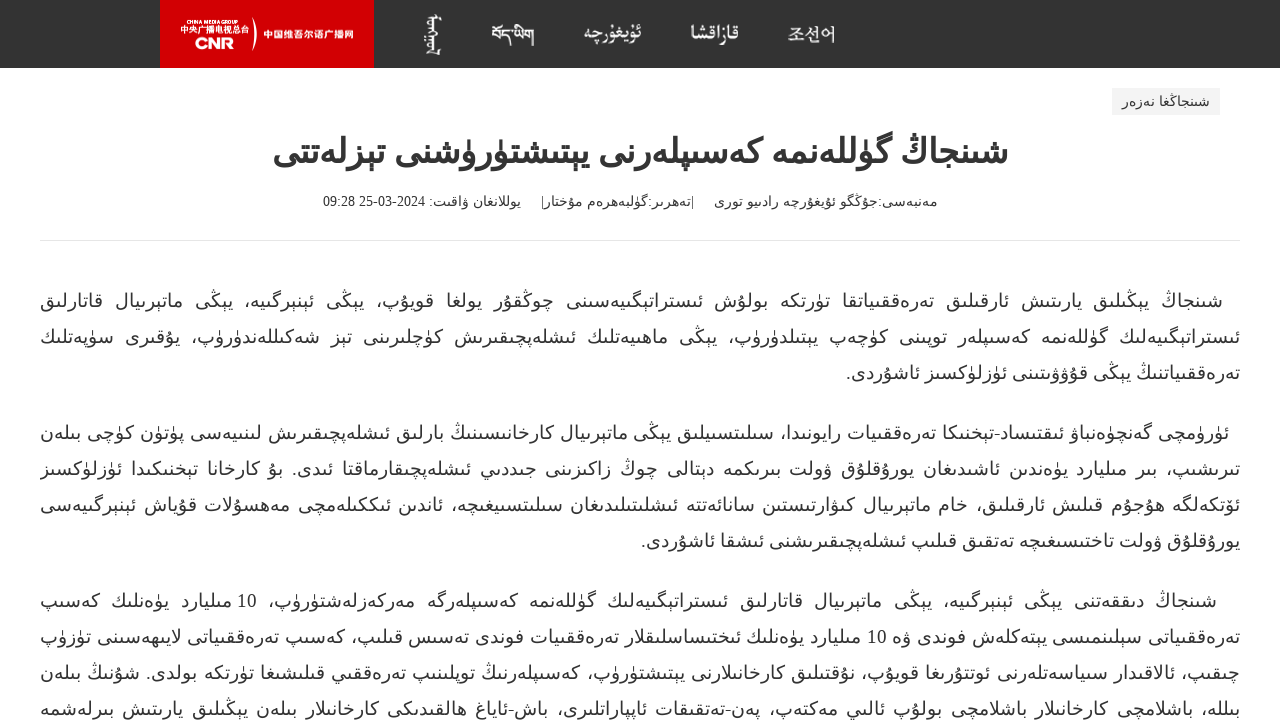

--- FILE ---
content_type: text/html; charset=utf-8
request_url: http://latin.uycnr.com/lwxj/202403/t20240325_1516199.html
body_size: 5947
content:
<!DOCTYPE html>
<html lang="en">
<head>
    <meta charset="UTF-8">
    <meta http-equiv="X-UA-Compatible" content="IE=edge,chrome=1">
    <meta name="viewport" content="width=device-width,initial-scale=1.0,minimum-scale=1.0,maximum-scale=1.0,user-scalable=no"/>
	<meta name="filetype" content="0">
	<meta name="publishedtype" content="1">
	<meta name="pagetype" content="1">
	<meta name="catalogs" content="6981">
	<meta name="contentid" content="1516199">
	<meta name="publishdate" content="2024-03-25">
	<meta name="author" content="古丽拜克拉木">
	<meta name="source" content="جۇڭگو ئۇيغۇرچە رادىيو تورى">
	<base target="_blank" />
    <link rel="stylesheet" href="../../images/swiper.css">
    <link rel="stylesheet" href="../../images/index.css">
    <!--<script src="ckplayer/ckplayer.js"></script>-->
    <title>中国维吾尔语广播网</title>
	<style>
		/* CSS Document */
		/*@font-face {
		    font-family: font-family: ALKATIP TOR;
			font-style:  normal;
			font-weight: normal;
			src: url("http://www.uycnr.com/images2015/ALKATIP TOR.TTF");
		}
		* {font-family: ALKATIP TOR;}*/
		
		@charset "utf-8";
		/* CSS Document */
		@font-face {
			font-family: 'ALKATIP Basma Tom';
			src: url('http://www.uycnr.com/2019csy/fonts/ALKATIP2010.eot'); /* IE9 Compat Modes */
			src: url('http://www.uycnr.com/2019csy/fonts/ALKATIP2010.eot?#iefix') format('embedded-opentype');
		}
		@font-face {
			font-family: 'ALKATIP Basma Tom';
			src: url('http://www.uycnr.com/2019csy/fonts/ALKATIPBASMATOM.eot'); /* IE9 Compat Modes */
			src: url('http://www.uycnr.com/2019csy/fonts/ALKATIPBASMATOM.eot?#iefix') format('embedded-opentype'),
			/* IE6-IE8 */ url('http://www.uycnr.com/2019csy/fonts/ALKATIPBASMATOM.woff2') format('woff2'),
			/* Super Modern Browsers */ url('http://www.uycnr.com/2019csy/fonts/ALKATIPBASMATOM.woff') format('woff'),
			/* Pretty Modern Browsers */ url('http://www.uycnr.com/2019csy/fonts/ALKATIPBASMATOM.ttf') format('truetype'),
			/* Safari, Android, iOS */ url('http://www.uycnr.com/2019csy/fonts/ALKATIPBASMATOM.svg#ALKATIP Basma Tom') format('svg'); /* Legacy iOS */
			font-weight: normal;
			font-style: normal;
		}
		
		@media screen and (max-width: 768px) {
			.footer2 p {
				text-align: center;
			}
		}
		* {font-family: ALKATIP Basma Tom;/*text-align: justify;*/}
		a {text-decoration: none;color: #343434;}
		p, ul, ol, h1, h2, h3, h4, h5, h6 {direction: rtl;}
		#wrapper2 .header .top p span.logo2, #wrapper3 .header .top p span.logo2 {			
			background: #d20003 url(http://www.uycnr.com/2019csy/img/logo_1.png?) no-repeat center;			
			background-size: 80% auto;
		}
		.TRS_Editor p {
			padding: 12px 0;
		}
		.TRS_Editor img, .TRS_Editor video {
			margin: 20px auto;
		}
		.news3 div img {			
			height: 100px;
		}
		.newsSwiper div span {
			vertical-align: top;
		}
        .footer_mid {
			float: none;		
			margin: 0 auto;
		}
	</style>
</head>
<body>
<div id="wrapper3" class="hyBox">
    <!--audio src="https://iiboth.cnr.cn/demo/video/Petit-Papa-No-A.mp3" id="audio"></audio--><!--隐藏音频播放器-->
    <div class="header">
        <div class="top">
            <div>
                <p>
                    <a href="http://www.uycnr.com/"><span class="logo2"></span></a>
                    <span><a href="http://www.mongolcnr.cn/"><img src="../../images/nav_m.png" alt="" /></a></span>
                    <span><a href="http://www.tibetcnr.com/"><img src="../../images/nav_z.png" alt="" /></a></span>
                    <span><a href="http://www.uycnr.com/"><img src="../../images/nav_w.png" alt="" /></a></span>
                    <span><a href="http://www.kazakcnr.com/"><img src="../../images/nav_h.png" alt="" /></a></span>
                    <span><a href="http://www.krcnr.cn/"><img src="../../images/nav_c.png" alt="" /></a></span>
                    <!--a href="http://www.uycnr.com/2019sjd/"><span class="phone"></span></a-->
					<span style="float: right;">ناچار ئۇچۇرلارنى پاش قىلىش: mzjubao@cnr</span>
                </p>
            </div>
        </div>
    </div>
    <div class="centre2">
        <div>
            <div dir="rtl">
                <div class="tag">
                    <span><a href="../" target="_blank" title="شىنجاڭغا نەزەر" class="CurrChnlCls">شىنجاڭغا نەزەر</a></span>
                </div>
                <div class="content">
                    <div class="article">
                        <div  align="center" class="subject">
                            <h2 style="text-align:center">شىنجاڭ گۈللەنمە كەسىپلەرنى يېتىشتۈرۈشنى تېزلەتتى</h2>
                            <div class="source">
                                <span>مەنبەسى:جۇڭگو ئۇيغۇرچە رادىيو تورى&nbsp;&nbsp;&nbsp;&nbsp;&nbsp;|تەھرىر:گۈلبەھرەم مۇختار|&nbsp;&nbsp;&nbsp;&nbsp;&nbsp;يوللانغان ۋاقىت: 2024-03-25 09:28</span>
                            </div>
                        </div>
                        <div class="articleMain">
                            <!-- <p align="center"><img src="http://www.uycnr.com/2019csy/img/pic8.png" alt="" /></p><br>
                            <div id="video" class="videoPlayer"></div> -->
                            <!--content--><div class=TRS_Editor><p align="justify"><font face="ALKATIP_CNR" style="font-size: 14pt; line-height: 175%">&nbsp; شىنجاڭ يېڭىلىق يارىتىش ئارقىلىق تەرەققىياتقا تۈرتكە بولۇش ئىستراتېگىيەسىنى چوڭقۇر يولغا قويۇپ، يېڭى ئېنېرگىيە، يېڭى ماتېرىيال قاتارلىق ئىستراتېگىيەلىك گۈللەنمە كەسىپلەر توپىنى كۈچەپ يېتىلدۈرۈپ، يېڭى ماھىيەتلىك ئىشلەپچىقىرىش كۈچلىرىنى تېز شەكىللەندۈرۈپ، يۇقىرى سۈپەتلىك تەرەققىياتنىڭ يېڭى قۇۋۋىتىنى ئۈزلۈكسىز ئاشۇردى. </font></p>
<p align="justify"><font face="ALKATIP_CNR" style="font-size: 14pt; line-height: 175%">&nbsp; ئۈرۈمچى گەنچۈەنباۋ ئىقتىساد-تېخنىكا تەرەققىيات رايونىدا، سىلىتسىيلىق يېڭى ماتېرىيال كارخانىسىنىڭ بارلىق ئىشلەپچىقىرىش لىنىيەسى پۈتۈن كۈچى بىلەن تىرىشىپ، بىر مىليارد يۈەندىن ئاشىدىغان يورۇقلۇق ۋولت بىرىكمە دېتالى چوڭ زاكىزىنى جىددىي ئىشلەپچىقارماقتا ئىدى. بۇ كارخانا تېخنىكىدا ئۈزلۈكسىز ئۆتكەلگە ھۇجۇم قىلىش ئارقىلىق، خام ماتېرىيال كىۋارتىستىن سانائەتتە ئىشلىتىلىدىغان سىلىتسىيغىچە، ئاندىن ئىككىلەمچى مەھسۇلات قۇياش ئېنېرگىيەسى يورۇقلۇق ۋولت تاختىسىغىچە تەتقىق قىلىپ ئىشلەپچىقىرىشنى ئىشقا ئاشۇردى. </font></p>
<p align="justify"><font face="ALKATIP_CNR" style="font-size: 14pt; line-height: 175%">&nbsp; شىنجاڭ دىققەتنى يېڭى ئېنېرگىيە، يېڭى ماتېرىيال قاتارلىق ئىستراتېگىيەلىك گۈللەنمە كەسىپلەرگە مەركەزلەشتۈرۈپ، 10 مىليارد يۈەنلىك كەسىپ تەرەققىياتى سېلىنمىسى يېتەكلەش فوندى ۋە 10 مىليارد يۈەنلىك ئىختىساسلىقلار تەرەققىيات فوندى تەسىس قىلىپ، كەسىپ تەرەققىياتى لايىھەسىنى تۈزۈپ چىقىپ، ئالاقىدار سىياسەتلەرنى ئوتتۇرىغا قويۇپ، نۇقتىلىق كارخانىلارنى يېتىشتۈرۈپ، كەسىپلەرنىڭ توپلىنىپ تەرەققىي قىلىشىغا تۈرتكە بولدى. شۇنىڭ بىلەن بىللە، باشلامچى كارخانىلار باشلامچى بولۇپ ئالىي مەكتەپ، پەن-تەتقىقات ئاپپاراتلىرى، باش-ئاياغ ھالقىدىكى كارخانىلار بىلەن يېڭىلىق يارىتىش بىرلەشمە گەۋدىسى تەشكىللەپ، پەن-تېخنىكا نەتىجىلىرىنى ئۆزلەشتۈرۈش يولىنى ئېچىشقا رىغبەتلەندۈردى. نۆۋەتتە، ئۈرۈمچى گەنچۈەنباۋ ئىقتىساد-تېخنىكا تەرەققىيات رايونىدا، يېڭى ماتېرىياللارنىڭ باش-ئاياغ ھالقىدىكى كارخانىلار 100 گە يېقىنلاشتى. </font></p>
<p align="justify"><font face="ALKATIP_CNR" style="font-size: 14pt; line-height: 175%">&nbsp; پەن-تېخنىكىدا يېڭىلىق يارىتىشنى يېتەكچى قىلىپ، بۇ يىل شىنجاڭ شەرقىي جۇڭغار، قەشقەر قاتارلىق بىر تۈركۈم 10 مىليون كىلوۋاتلىق يېڭى ئېنېرگىيە بازىسى ۋە ئۈرۈمچى، ئىلى قاتارلىق ھىدروگېن ئېنېرگىيەسى كەسپى بويىچە تۆت ئۈلگە كۆرسىتىش رايونى قۇرۇشنى تېزلىتىپ، ئاليۇمىن، مىس قاتارلىق يېڭى ماتېرىيال كەسىپ زەنجىرىنى ئۇزارتىشنى ئىلگىرى سۈرۈپ، يېڭى ئېنېرگىيە جابدۇقلىرى، يۇقىرى توك يەتكۈزۈش-بېسىم ئۆزگەرتىش، يېڭى تىپتىكى دېھقانچىلىق-چارۋىچىلىق ماشىنىلىرى قاتارلىق ئىلغار ياسىمىچىلىقنى يەنىمۇ تەرەققىي قىلدۇرىدۇ. </font></p>
<p align="justify"><font face="ALKATIP_CNR" style="font-size: 14pt; line-height: 175%">&nbsp; تەرجىمان: ئامانگۈل ھەبىبۇللا </font></p></div><!--/content-->
                        </div>
					</div>
                </div>
            </div>
            
        </div>
    </div>
    <style>
		.footer {padding:64px 0 38px;width:100%;background-color:#333;min-height: 150px;}
		.footer li {direction: ltr!important;}
		#perny-footer {position:relative}
		#perny-footer .link-1,#perny-footer .link-2,#perny-footer .link-3,#perny-footer .link-4 {float:left}
		#perny-footer .link-1 ul li,#perny-footer .link-2 ul li,#perny-footer .link-3 ul li,#perny-footer .link-4 ul li {font-size:14px;line-height:2.2;color:#f1f1f1}
		#perny-footer .link-1 ul li a,#perny-footer .link-2 ul li a,#perny-footer .link-3 ul li a,#perny-footer .link-4 ul li a {color:#f1f1f1}
		#perny-footer .link-1 {width:15%}
		#perny-footer .link-1 ul {padding-left:26px}
		#perny-footer .link-2 {width:17%}
		#perny-footer .link-2::before {position:absolute;left:15%;top:0;bottom:0;content:"";height:100%;border-left:1px solid #272727}
		#perny-footer .link-2 ul {padding-left:26px}
		#perny-footer .link-3 { width:46%}
		#perny-footer .link-3::before {position:absolute;left:32%;top:0;bottom:0;content:"";height:100%;border-left:1px solid #272727}
		#perny-footer .link-3 ul { padding-left:26px}
		#perny-footer .link-3 ul li {font-size:11px;float:left;}
		#perny-footer .link-3 ul li.odd {width:57%}
		#perny-footer .link-3 ul li.even { width:43%}
		#perny-footer .link-3 .other {padding-top:18px;padding-left:26px;}
		#perny-footer .link-3 .other .cnr-logo {width:61px;height:26px;float:left;display:block}
		#perny-footer .link-3 .other span {float:right;margin-right:40px}
		#perny-footer .link-3 .other span a {display:block;float:left;margin-left:8px}
		#perny-footer .link-3 .other span img {height:26px;width:auto;display:block}
		#perny-footer .link-4 {width:22%}
		#perny-footer .link-4::before {position:absolute;left:78%;top:0;bottom:0;content:"";height:100%;border-left:1px solid #272727}
		#perny-footer .link-4 ul {padding-left:26px;margin-bottom:-14px}
		#perny-footer .link-4 ul li {width:50%;float:left;margin-bottom:14px}
		#perny-footer .link-4 ul li a img {display:block}
		#copyright {display:none;text-align:center;font-size:12px;color:#fff}
		.w1100-w1200 {
			width: 1100px;
			margin: 0 auto;
		}
		.clearfix { zoom: 1;}
		.clearfix:before, .clearfix:after {content: "";display: table;}
		.clearfix:after {clear: both;}
	</style>
		<div class="footer">
            <div id="perny-footer" class="w1100-w1200 clearfix">
                <div class="link-1">
                    <ul>
                       <li><a href="http://www.cnr.cn/service/zyzs/">中央直属机构</a></li>
                        <li><a href="http://www.cnr.cn/service/gwy/">国务院部委网站</a></li>
                        <li><a href="http://www.cnr.cn/service/df/">地方政府网站</a></li>
                        <li><a href="http://www.cnr.cn/service/wjb/">外交部驻外机构</a></li>
                    </ul>
                </div>
                <div class="link-2">
                    <ul>
                        <li><a href="http://www.cnr.cn/service/zyqy/">中央企业</a></li>
                        <li><a href="http://www.cnr.cn/service/xwmt/">新闻媒体</a></li>
                        <li><a href="http://www.cnr.cn/service/zd/">重点新闻网站</a></li>
                    </ul>
                </div>
                <div class="link-3">
                    <ul class="clearfix">
                        <li class="odd">
                            新闻热线：400-800-0088（节目覆盖热线）
                        </li>
                        <li class="even">电子邮箱：4008000088@cnr.cn</li>
                        <li class="odd">违法和不良信息举报电话：010-56807188</li>
                        <li class="even">法律事务邮箱：fawu@cnr.cn</li>
                        <li class="odd">京ICP证150508号 <a href="http://www.beian.gov.cn/portal/registerSystemInfo?recordcode=11040202120007">京公网安备11040202120007</a></li>
                        <li class="even"><a href="http://www.12377.cn">中国互联网举报中心</a></li>
                        <li class="odd">中央广播电视总台  央广网  版权所有</li>
                    </ul>
                    <div class="other">
                        <img class="cnr-logo" src="http://www.cnr.cn/2019/images/cnr_logo.png" alt=" cnr_logo" />
                        <span>
                            <a href="http://bszs.conac.cn/sitename?method=show&amp;id=54415D8EE55C3FDBE053022819ACE50C">
                                <img src="../../images/blue.png" alt="" />
                            </a>
                            <a href="http://www.beian.gov.cn/portal/registerSystemInfo?recordcode=11040202120007">
                                <img src="../../images/beian.png" alt="" />
                            </a>
                        </span>
                    </div>
                </div>
                <div class="link-4">
                    <ul class="clearfix">
                        <li><a href="http://www.cctv.com/">
                                <img src="http://www.cnr.cn/2019/images/CCTV.png" alt="CCTV logo" />
                            </a></li>
                        <li><a href="http://www.cri.cn/"><img src="http://www.cnr.cn/2019/images/CRI.png" alt="CRI logo" /></a></li>
                        <li><a href="http://news.cnr.cn/special/newsapp/"><img src="http://www.cnr.cn/2019/images/CNR_APP.png" alt="CNR APP logo" /></a></li>
                        <li><a href="http://www.radio.cn/pc-portal/client.html"><img src="http://www.cnr.cn/2019/images/Radio_APP.png" alt="Radio logo" /></a></li>
                        <li><a href="http://app.cctv.com/appkhdxz/ydb/index.shtml?spm=C96370.PsikHJQ1ICOX.EX60QUJxaD0D.18"><img src="http://www.cnr.cn/2019/images/CCTV_Video_APP.png" alt="CCTV Video logo" /></a></li>
                        <li><a href="http://app.cctv.com/appkhdxz/ysxwydb/index.shtml?spm=C96370.PsikHJQ1ICOX.EX60QUJxaD0D.19"><img src="http://www.cnr.cn/2019/images/CCTV_NEWS_APP.png" alt="CCTV NEWS logo" /></a></li>
                    </ul>
                </div>
            </div>
            <div id="copyright">中央广播电视总台 央广网 版权所有</div>
        </div>
    <div class="footer2">
        <!--div class="flex">
            <img src="http://www.uycnr.com/2019csy/img/cctv.png" alt="" class="flex1" />
            <img src="http://www.uycnr.com/2019csy/img/cnronline.png" alt="" class="flex1" />
            <img src="http://www.uycnr.com/2019csy/img/yunting.png" alt="" class="flex1" />
        </div-->
        <p>中央广播电视总台 央广网 版权所有</p>
    </div>
</div>
<script src="../../images/jquery.js"></script>
<!--
<script src="../../images/swiper.js"></script>
<script src="http://www.uycnr.com/2019csy/js/index.js"></script>
-->
<script>
	$('.TRS_Editor p').has('video').css('text-align', 'center');
	$('.TRS_Editor p').has('audio').css('text-align', 'center');
	/*$('.TRS_Editor p').has('span').css('text-align', 'center');*/
</script>
<script type="text/javascript" src="http://res.wx.qq.com/open/js/jweixin-1.2.0.js"></script>
<style>
        .TRS_EDitor img {margin: 0 auto;}
	#title_desc {display: none;}
</style>
<div id="title_desc">
	<h1>شىنجاڭ گۈللەنمە كەسىپلەرنى يېتىشتۈرۈشنى تېزلەتتى</h1>
	<p>شىنجاڭ يېڭىلىق يارىتىش ئارقىلىق تەرەققىياتقا تۈرتكە بولۇش ئىستراتېگىيەسىنى چوڭقۇر يولغا قويۇپ، يېڭى ئېنېرگىيە، يېڭى ماتېرىيال قاتارلىق ئىستراتېگىيەلىك گۈللەنمە كەسىپلەر توپىنى كۈچەپ يېتىلدۈرۈپ، يېڭى ماھىيەتلىك ئىشلەپچىقىرىش كۈچلىرىنى تېز شەكىللەندۈرۈپ، يۇقىرى سۈپەتلىك تەرەققىياتنىڭ يېڭى قۇۋۋىتىنى ئۈزلۈكسىز ئاشۇردى. 

</p>
</div>
<script>
	var title = $("#title_desc h1").text();
	var desc = $("#title_desc p").text();
	desc = desc.replace(/&nbsp;/g, " ")
	desc = desc.replace(/&quot;/g, '"')
	desc = desc.replace(/<br>/g, "")
	title = title.replace("&nbsp;", " ")
	title = title.replace(/&quot;/g, '"')
	title = title.replace(/<br>/g, "")
	var wxData = {
		"imgUrl": "http://www.cnrmz.cn/mzw_icon.png?", // 200x200
		"link": window.location.href,
		"desc": "" + desc + "",
		"title": "" + title + ""
	};
</script>
<script type="text/javascript" src="http://www.uycnr.com/2019csy/js/weixin.min.js?"></script>
</body>
<div style="display:none">
<script type="text/javascript">document.write(unescape("%3Cscript src='http://cl2.webterren.com/webdig.js?z=19' type='text/javascript'%3E%3C/script%3E"));</script>
<script type="text/javascript">wd_paramtracker("_wdxid=000000000000000000000000000000000000000000")</script>
</div>
</html>

--- FILE ---
content_type: text/css
request_url: http://latin.uycnr.com/images/index.css
body_size: 5780
content:
*{margin:0;padding:0;box-sizing:border-box;font-family:Microsoft Yahei, PingFang SC, Verdana, Helvetica Neue, Hiragino Sans GB, Microsoft Sans Serif, WenQuanYi Micro Hei, sans-serif;}
i{font-style:normal;}
h1,h2,h3,h4,h5,h6,p{font-size:14px;margin:0;}
img{max-width:100%;display:block;}
li{list-style:none;}
html,body,#wrapper,#wrapper2,#wrapper3{width:100%;height:100%;overflow:hidden;color:#343434;}
input::-ms-clear{display:none;}
input::-ms-reveal{display:none;}   
input{outline: none;}
.clear{clear:both;height:20px;float:none;}
.clear0{clear:both;height:5px;float:none;}
.zyBox{font-family: "乌金苏仁体";}

#wrapper{font-size:14px;background:#dedede;overflow:auto;}
.ellipsis{text-overflow:ellipsis;white-space:nowrap;width:100%;overflow: hidden;}
.ellipsis2{height:44px;text-overflow: -o-ellipsis-lastline;overflow: hidden;text-overflow: ellipsis;display: -webkit-box;-webkit-line-clamp: 2;-webkit-box-orient: vertical;line-height:22px;}
.ellipsis5{height:110px;text-overflow: -o-ellipsis-lastline;overflow: hidden;text-overflow: ellipsis;display: -webkit-box;-webkit-line-clamp: 5;-webkit-box-orient: vertical;line-height:22px;}
.gray{color:#b5b5b5;}
.gray2{color:#d5d5d5;font-size:12px;margin-top:6px;line-height:20px;}
.f_r{float:right !important;}
.shareIcon{float:right;width:22px;height:22px;background:url(../img/shareIcon.png) no-repeat right center;background-size:44px auto;vertical-align:middle;margin-left:35px;position:relative;top:-2px;}
.shareIcon:hover{background:url(../img/shareIcon.png) no-repeat left center;background-size:44px auto;}

.header{margin-bottom:20px;background:#fff;min-width:1400px;position:relative;}
.header .top{height:88px;overflow:hidden;}
.header .top div{height:68px;line-height:68px;color:#fff;background:#333;width:100%;}
.header .top p{min-width:1400px;margin:auto;height:100%;padding: 0 120px;}
.wyBox .header .top p{padding:0 200px;}
.header .top p span{float:left;padding:0 25px;height:100%;cursor:pointer;}
.header .top p span img{vertical-align:middle;display:inline;}
.header .top p span:hover{background: #d20003;}
.header .top p span.logo {width: 214px;height: 88px;background: #d20003 url("../img/logo.png") no-repeat center;background-size: auto;background-size:80% auto;float: left;padding:0;margin-right:25px;cursor:auto;}
.header .top p span.phone {width:20px;height: 100%;background: url("../img/phone.png") no-repeat center;background-size: auto;background-size: 100% auto;float: right;margin-right:0;padding:0;}
.header .nav{min-width:1400px;text-align:center;margin:auto;height:50px;line-height:50px;margin-bottom:15px;font-size:20px;}
.nav span{padding:0 1.6%;border-right:2px solid #333;}
.nav span:hover{color:#d20003;cursor:pointer;}
.nav span:last-child{border:none;}
.nav>span+span+span+span+span+span{border:none;}
.tip{line-height:42px;font-size:26px;min-width:1400px;margin:auto;text-align:center;overflow:hidden;}
.tip span{background: #d40003;color: #fff;padding:7px 15px;margin-right:10px;}
.tip p{font-size:16px;color:#868686;margin:10px 0 5px;}
#swiperTop{height:382px;}
#swiperTop .swiper-slide,#swiperBottom .swiper-slide{position:relative;}
#swiperBottom{width:100%;overflow:hidden;}
#swiperBottom  div{width:23.2%;margin-right:2.4%;float:left;position:relative;}
#swiperBottom  div img{width:100%;border:1px solid #ccc;}
#swiperBottom  div:last-child{margin:0;}
#swiperBottom >div+div+div+div{margin:0;}
#swiperBottom div.act:before{content:"";position:absolute;top:-18px;left:50%;margin-left:-19px;width:0;height:0;border-left: 19px solid transparent;border-right: 19px solid transparent;border-bottom: 20px solid #7a7a7a;}
.centre{background:#f4f4f4;min-width:1400px;}
.centre>div{width:1400px;margin:auto;overflow:hidden;padding-top:20px;}
.news h3{margin-bottom:8px;height:48px;line-height:24px;}
.info h3{margin-bottom:14px;line-height:1;}
.centre2{background:#f4f4f4;min-width:1400px;}
.centre2>div{max-width:1200px;margin:auto;overflow:hidden;position:relative;}
.left{float:left;width:64%;}
.left .swiper-slide p{position: absolute;left: 0;bottom: 0;width: 100%;padding: 0 18px;height:46px;line-height:46px;background:rgba(0,0,0,0.4);color: #fff;}
.left .swiper-slide img{width:100%;border:1px solid #c1c2c4;}
.left #swiperBottom{padding-top:26px;}
.right{float:right;width:34%;}
.left #swiperBottom .swiper-slide-active:before{content:"";position:absolute;top:-18px;left:50%;margin-left:-19px;width:0;height:0;border-left: 19px solid transparent;border-right: 19px solid transparent;border-bottom: 20px solid #7a7a7a;}

.centre .news,.right .news{background:#fff;padding:18px 20px;overflow:hidden;}
.centre .news h2,.right .news h2 {font-size: 22px;line-height: 30px;color: #bd041c;border-bottom: 1px solid #f6f6f6;}
.centre .news h2 b ,.right .news h2 b{background:url("../img/tit.png") no-repeat center bottom;background-size:100% auto;line-height: 35px;display: inline-block;font-weight: 700;}
.centre .news h2 span ,.right .news h2 span{float: right;color: #3a3a3a;font-size:14px;font-weight:bold;}
.centre .news h2 span.moreIcon, .right .news h2 span.moreIcon{width:20px;height:40px;background:url(../img/more.png)no-repeat center 18px;background-size:70% auto;}
.centre .news{margin:25px 0;}
.centre .news1,.right .news3{padding:20px 0 20px 20px;}
#wrapper .centre .news1 h2,#wrapper .right .news3 h2{margin-right:20px;}
.centre .news1>div{float:left;width:50%;margin-top:20px;}
.centre .news1>div img{width:22.8%;height:auto;float:left;margin-right:5%;}
.centre .news1>div div{float:left;padding-right:20px;width:72%;}
.centre .news2 img{width:100%;margin-top:20px;}
.centre .news2 h3{font-size:18px;margin-top:15px;height:22px;}
.centre .news5 div img{width:100%;}
.right .news5 li,.right .new li {line-height: 40px;cursor: pointer;position:relative;padding-left:10px;}
.right .news5 li:before{content:"";position:absolute;width:4px;height:4px;left:0px;top:16px;background:#333;}

.right .news5 .newsbtn{padding:2px 15px 10px;background:url(../img/newsBtn.png) no-repeat;background-size:100% 100%;color: #fff;margin-right:10px;line-height:40px;}
.right .news5 .newsbtn:hover{background:url(../img/newsBtn2.png) no-repeat;background-size:100% 100%;}
.right .news6 div{height:64px;margin-bottom:18px;position:relative;}
.right .news6 div:last-child{margin-bottom:0;}
.right .news6 div img{float: left;margin-right: 20px;max-width: 100px;width:64px;height:64px;}
.right .news6 div span {line-height:28px;}
.right .news6 .audioIcon,.right .news7 dt .audioIcon{width:21px;height:21px;background:url(../img/audioIcon2.png) no-repeat;background-size:auto 100%;position:absolute;bottom:5px;left:40px;top:auto;}
.right .news7 dt{width:110px;float:left;position:relative;}
.right .news7 dt .audioIcon{left:82px;}
.right .news7 dd{width:200px;float:right;}
.right .news7 dd p{margin-bottom:20px;cursor:pointer;}
.right .news7 dd p:hover{color:#bd041c;}
.zyBox .centre2 .right .news8{margin-bottom:0;}
.right .news8 li{line-height:40px;color:#bd041c;}
.right .news8 li i,.right .news3 .audioIcon{top:12px;}
.right .news8 li b{float:right;color:#454545;font-weight:normal;}
.zyBox .centre2 .news2 h3{font-size:18px;margin:10px 0;height:24px;}

.centre2 .left{width:66.4%;}
.centre2 .right{width:31.4%;}
.centre2 .info{width:100%;padding:20px 0;border-bottom:1px dashed #bebebe;}
.centre2 .info:last-of-type{border:none;}
.centre2 .info1{position:relative;padding-left:192px;}
.centre2 .info1 img{position:absolute;left:0;top:20px;width:172px;height:97px;}
.centre2 .info3{overflow:hidden;}
.imgBox{padding:2px 0;overflow:hidden;}
.centre2 .info3 h3{font-size:18px;}
.zyBox .centre2 .info3 h3{font-size:20px;margin-bottom:17px;}
.centre2 .info3 .imgBox img{width:31.3%;margin-right:3%;float:left;}
.centre2 .info3 .imgBox img:last-child{margin-right:0;}
.centre2 .info3 .imgBox>img+img+img{margin-right:0;}
.centre2 .info3 .imgBox2{overflow:hidden;margin-bottom:2px;}
.centre2 .info3 .imgBox2 p{width:31.3%;margin-right:3%;float:left;position:relative;}
.centre2 .info3 .imgBox2 p:last-child{margin-right:0;}
.centre2 .info3 .imgBox2 p+p+p{margin:0;}
.centre2 .info3 .imgBox2 p img{width:100%;}
.centre2 .info3 .imgBox2 p span{position:absolute;width:100%;line-height:1.4;bottom:0;background:rgb(0,0,0,0.4);color:#fff;padding:5px 10px;}
.left .ad{width:100%;margin-bottom:20px;height:90px;}
.tabTit{border-bottom:2px solid #f4f4f4;height:36px;}
.tabTit span{padding:0 5px;font-size:20px;line-height:34px;float:left;cursor:pointer;margin-right:15px;}
.tabTit span.act{border-bottom:2px solid #bd041c;color:#bd041c;}
.content{padding:20px 20px 0;background:#fff;}

.centre2 .right .news{margin-bottom:25px;}
.zyBox .centre2 .right .news{margin-bottom:20px;}
.centre2 .right .news h2{margin-bottom:20px;}
.right ul{margin-bottom:25px;}
.right ul li{line-height:28px;height:72px;padding:8px 5px 8px 32px;background:#333;color:#fff;position:relative;cursor:pointer;}
.right ul li:hover{background:#333 url("../img/liBg.png") repeat-y;background-size:100% auto;}
.right ul li:before{content:"";position:absolute;width:4px;height:4px;left:22px;top:20px;background:#fff;border-radius:50%;}
.right .ad1{width:47%;float:left;height:90px;}
.news3 div{width:50%;float:left;padding-right:20px;margin-right:0;}
.news3 div img{margin:0 20px 10px 0;width:100%;}
.news3 div p{margin-bottom:15px;}
#wrapper2.zyBox .news3 div p{margin-bottom:10px;}
#wrapper2 .news3 div,#wrapper3 .news3 div{width:47%;float:left;margin-right:6%;padding-right:0;}
#wrapper2 .news3>div:nth-of-type(2),#wrapper2 .news3>div:nth-of-type(4),#wrapper3 .news3>div:nth-of-type(2),#wrapper3 .news3>div:nth-of-type(4){padding-right:0;margin-right:0;}
#wrapper2 .news3>div+div,#wrapper2 .news3>div+div+div+div,#wrapper3 .news3>div+div,#wrapper3 .news3>div+div+div+div{padding-right:0;margin-right:0;}
#wrapper2 .news3>div+div+div,#wrapper3 .news3>div+div+div{margin-right:6%;}
ol.news li{line-height:40px;}
.zyBox ol.news li,.zyBox .right .news5 li{line-height:30px;margin:2px 0;}
.news5>div>img{width:100%;}
.zyBox .centre2 .right .news h2{margin-bottom:18px;}
#wrapper2.zyBox .centre2 .right .news h2{margin-bottom:12px;}

.playBox{background:url(../img/audioBg.png) no-repeat center;background-size:100% 100%;color:#fff;text-align:center;padding:0 20px;}
.playBox h4,.playBox p{line-height:58px;position:relative;}
.playBox .btn{width:68px;height:68px;background:url(../img/play.png) no-repeat center;background-size:100% 100%;display:block;margin:auto;}
.playBox .btn.pause{background:url(../img/pause.png) no-repeat center;background-size:100% 100%;}
.playBox div{position:relative;}
.playBox div p{float:left;line-height:30px;position:relative;top:4px;max-width:180px;height:68px;}
.playBox div p span{padding-right:25px;background:url(../img/living.png) no-repeat right center;background-size:22px auto;}
.playBox div i{position:absolute;right:0;top:19px;padding:6px 15px;color:#bf0614;background:#fff;border-radius:15px;line-height:1;font-size:18px;font-weight:700;}
.playBox>p span{position:absolute;padding-left:28px;background:url(../img/list.png) no-repeat left center;background-size:18px auto;right:0;bottom:0;}
.newsSwiper .swiper-slide{padding:0 2px;}
.newsSwiper div p{display: table;height:100px;width:100%;}
.newsSwiper div img{float:left;margin-right:20px;max-width:100px;}
.newsSwiper div span{display: table-cell;vertical-align: middle;}
.centre2 > div.bottom{background:#fff;padding:8px 0;margin-top:20px;}
#wrapper .centre2{padding-bottom:38px;}
.bottom>img{float:left;width:17px;cursor:pointer;}
.bottom .bottomSwiper{float:left;width:1165px;height:30px;}
.bottomSwiper .swiper-slide img{margin:auto;width:113px;height:30px;}

.pagination{float:right;}
.pagination span{width:10px;height:10px;float:left;margin:0 3px;background:#404040;border-radius:50%;text-align:right;}
.pagination span.swiper-active-switch{background:#c10611;}
.processBar{background:#f2f3f5;padding:0 20px;line-height:60px;}
.audio{width:100%;margin:20px 0% 0;}
.pb5{padding-bottom:5px !important;}
.pt0{padding-top:0 !important;}
.mb5{margin-bottom:5px !important;}
.footer{background:#333;color:#fff;padding:70px 0 40px;overflow:hidden;position:relative;}
.footer>div{width:1200px;margin:auto;}
.footer_left{line-height:36px;float:left;width:18%;text-align:left;padding:0 20px;}
.footer_mid{float:left;width:52%;padding:0 6%;border-left:1px solid #272727;border-right:1px solid #272727;}
.footer_mid p{float:left;width:60%;line-height:28px;font-size:12px;text-align:left;}
.footer_mid p.f_r{width:40%;}
.footer_mid p.last{float:none;font-size:14px;width:100%;}
.footer_mid p.last img{float:right;}
.footer_right{float:right;width:30%;padding-left:6%;}
.footer_right p,.footer_right dl{width:47%;float:left;}
.footer_right p img{width:105px;height:35px;}
.footer_right dl{margin-top:16px;font-size:12px;}
.footer_right dl dd,.footer_right dl dt{float:left;}
.footer_right dl dt{margin-right:10px;}


#wrapper2,#wrapper3{font-size:14px;background:#fff;overflow:auto;}
#wrapper2 .centre2,#wrapper3 .centre2{background:#fff;}
#wrapper2 .header,#wrapper2 .tip,#wrapper2 .centre2,#wrapper3 .header,#wrapper3 .tip,#wrapper3 .centre2{max-width:1200px;min-width:100%;}
#wrapper2 .header .top p,#wrapper2 .header .nav,#wrapper3 .header .top p,#wrapper3 .header .nav{min-width:auto;max-width:1200px;}
#wrapper2 .header .top p span.logo2,#wrapper3 .header .top p span.logo2 {width: 214px;height:100%;background: #d20003 url("../img/logo.png") no-repeat center;background-size: auto;background-size:80% auto;float: left;padding:0;margin-right:25px;}
#wrapper2 .nav span,#wrapper3 .nav span{padding:0 3%;}
#wrapper2 .tag,#wrapper3 .tag{border-bottom:1px solid #e6e6e6;height:40px;}
#wrapper3 .tag{border:none;}
#wrapper2 .tag span,#wrapper3 .tag span{background:#f4f4f4;padding:5px 10px;margin-right:20px; float: right;}
#wrapper2 .content,#wrapper3 .content{padding:0;}
#wrapper2 .centre2 .left,#wrapper3 .centre2 .left{width:68.4%}
#wrapper2 .centre2 .right,#wrapper3 .centre2 .right{width:25%;}
#wrapper2 .right .news,#wrapper3 .right .news{padding:15px 0 0 0;border-top:2px solid #d10000;}
#wrapper2.zyBox .right .news,#wrapper3.zyBox .right .news{padding:5px 0 0 0;border-top:2px solid #d10000;}
#wrapper2 .right .news li,#wrapper3 .right .news li{line-height:30px;height:30px;cursor:pointer;margin-bottom:10px;}
#wrapper2 .news h2 b,#wrapper3 .news h2 b{border-bottom:4px solid #d00001;background:none;line-height:32px;}
#wrapper2.zyBox .news h2 b,#wrapper3.zyBox .news h2 b{line-height:24px;padding-bottom:10px;}
#wrapper2.zyBox .centre2 .right .news{margin-bottom:10px;padding-top:3px;}
#wrapper3.zyBox .centre2 .right .news{margin-bottom:15px;padding-top:3px;}
.news li b{color:#979797;margin-right:10px;}
.cyBox .news li:nth-of-type(1) b,.cyBox .news li:nth-of-type(2) b,.cyBox .news li:nth-of-type(3) b,.hyBox .news li:nth-of-type(1) b,.hyBox .news li:nth-of-type(2) b,.hyBox .news li:nth-of-type(3) b{color:#d00001;}
.news h4{font-size:22px;line-height:46px;color:#4e4e4e;font-weight:normal;margin-bottom:5px;}
.centre2 .type {width: 100%;padding: 20px 20px 0;position:relative;}
.centre2 .type:hover{background:#f4f4f4;}
.type1 img{float:left;width:28.6%;}
.type>div{border-bottom: 1px solid #e6e6e6;overflow:hidden;padding-bottom:20px;}
.type div div{float:right;width:69%;}
.type h3{font-size:20px;margin-bottom:10px;}
.type p{font-size:18px;line-height:32px;height:64px;color:#868686;margin-bottom:10px;}
.type span{position:absolute;right:20px;bottom:2px;line-height:24px;color:#868686;}
.searchBox{background:#f4f4f4;border-radius:5px;height:40px;line-height:40px;margin-bottom:20px;}
.searchBox input{float:left;width:80%;height:100%;border:none;background:none;padding:0 18px;color:#b5b5b5;}
.searchBox span{float:right;width:12%;height:100%;background:url(../img/search.png)no-repeat center;background-size:auto 21px;cursor:pointer;}
.page{line-height:58px;height:58px;margin-top:25px;margin-bottom: 20px;}
.page .preBtn,.page .nextBtn{float:left;border:1px solid #e6e6e6;color:#808080;border-radius:5px 0 0 5px;padding:0 16px;height:100%;background:#f4f4f4 url(../img/pre.png) no-repeat center;background-size:12px auto;cursor:pointer;}
.page .nextBtn{border-radius:0px 5px 5px 0;background:#f4f4f4 url(../img/next.png) no-repeat center;background-size:12px auto;}
.page .num{float:left;width:60%;text-align:center;}
.page .go{float:right;width:58px;height:58px;background:url(../img/go.png);background-size:100% 100%;color:#fff;text-align:center;font-size:18px;border-radius:0px 5px 5px 0;cursor:pointer;}
.page input{background:#f4f4f4;padding:0 12px;width:92px;color:#a2a2a2;float:right;height:58px;border:1px solid #e6e6e6;border-radius:5px 0 0 5px;}

.footer2{background: #444;color: #fff;line-height:48px;text-align:center;display:none;}
.flex{display:flex;display:-webkit-flex;padding: 5vw;background: #565656;}
.flex1{margin: 0 3vw;height: 7.8vw;flex: 1;-webkit-flex: 1;overflow: hidden;}

#wrapper3 .article .subject{border-bottom:1px solid #e6e6e6;padding:0 20px;}
#wrapper3 .article .subject h2 {font-size: 34px;line-height: 1.4;text-align: center;font-weight: bold;}
#wrapper3 .article .subject .source {padding: 18px 0 30px;}
#wrapper3 .article .subject .source span{margin-right:20px;}
#wrapper3 .article .articleMain{font-size: 18px;line-height: 36px;text-align: justify;color:#b6b6b6;padding:30px 0;}
#wrapper3 .article .articleMain p{font-size: 18px;}
#wrapper3.hyBox .article .articleMain{color:#333;text-align:right;}

.videoPlayer{width:600px; height:400px;margin:auto;max-width:100%;}

.videoIcon{width:21px;height:21px;background:url(../img/videoIcon.png) no-repeat;background-size:auto 100%;float:left;margin-right:10px;}
.audioIcon{width:21px;height:21px;background:url(../img/audioIcon.png) no-repeat;background-size:auto 100%;float:left;margin-right:10px;position:relative;top:5px;}
#ckplayer{position:absolute !important;top:100px;opacity:1;z-index:0;}
.cap{position:absolute;width:30px;height:30px;top:100px;background:#fff;}

/**哈语、维语**/
.textleft{text-align:left;}
.hyBox{text-align:right;}
.hyBox .tip span {margin-left: 10px;margin-right:0;}
.hyBox .centre .news h2 span,.hyBox .right .news h2 span{float:left;}
.hyBox .centre .news1 > div img{float:right;margin-left:0;margin-right:4.8%;}
.hyBox .centre .news1 > div div{float:left;padding-right:15px;}
.hyBox .centre2 .left{float:right;}
.hyBox .centre2 .right{float:left;}
.hyBox .right .news5 li{padding:0;height:30px;line-height:30px;margin-top:10px;}
.hyBox .right .news5 li:before{width:0;height:0;}
#wrapper2.hyBox .right .news5{border:none;padding-top:0;}
#wrapper2.hyBox .right h4,#wrapper3.hyBox .right h4{color:#d10000;}
.hyBox .newsSwiper div img{float:right;margin-right:0;margin-left:20px;}
.hyBox .tabTit span{float:right;color:#bd041c;padding:0 10px;}
.hyBox .centre2 .info1{padding-left: 0px;padding-right: 192px;}
.hyBox .centre2 .info1 img {left:auto;right:0;}
.hyBox .shareIcon{float:left;margin-left:0;margin-right:10px;}
.hyBox .info .gray2 span{float:left;}
.hyBox .type1 img,.hyBox .page .preBtn,.hyBox .page .nextBtn,.hyBox .page .num{float: right;}
.hyBox .type div div {float: left;}
.hyBox .type span{left:20px;right:auto}
.hyBox .page input,.hyBox .page .go{float:left;}
.topic{background:#ccc;text-align:center;height:90px;margin-bottom: 25px;line-height:90px;}
.news3 ol{margin-bottom:10px;}
.news3 ol li{line-height:20px;padding-right:20px;margin-bottom:20px;}
/**维语内容最右侧新加内容**/
#wrapper .overflowVis{overflow:visible;}
.space{position:absolute;right:-178px;width:168px;top:0;}
.space div{height:80px;text-align:center;color:#d10000;background:#fff;line-height:80px;margin-top:20px;}
.space ul{line-height:40px;background:#d10000;color:#fff;}
.space ul li{padding-right:25px;cursor:pointer;}
.wyBox .centre,.wyBox .centre2,.wyBox .header{min-width:1556px;}

#wrapper2 .header .top,#wrapper3 .header .top{height:68px;}
@media screen and (max-width: 979px) {
    #wrapper .right,#wrapper2 .right{display:none;}
    #wrapper3 .right{width:96% !important;margin:auto;float:none;}
    .header,.header .top p,.header .nav,.tip,.centre,.centre>div,.centre2{min-width:100% !important;width:100% !important;}
    #wrapper .left,#wrapper2 .left,#wrapper3 .left{width:96% !important;margin:auto;float:none;}
    .header .top,.header .top div{height:50px;line-height:50px;}
    .header .top div p{padding:0 5px;}
    .header .top p span.logo{height:100%;width:100px;}
    #ckplayer,.cap{display:none;}
}
@media screen and (max-width: 768px) {
    .header .top p span{display:none;}
    #wrapper2 .header .top p span.logo2,#wrapper3 .header .top p span.logo2{width:120px;display:block;}
    #wrapper2 .header .top p span.phone, #wrapper3 .header .top p span.phone{display:block;}
    #wrapper2 .nav,#wrapper2 .header,#wrapper3 .nav,#wrapper3 .header{overflow:hidden;margin-bottom:0;}
    #wrapper2 .nav span,#wrapper3 .nav span{font-size:14px;padding:0 1%;border:none;}
    .type h3{font-size:14px;margin-bottom:0;}
    .type p{font-size:14px;line-height:18px;height:36px;}
    .page,.footer{display:none;}
    .footer2{display:block;}
  
}